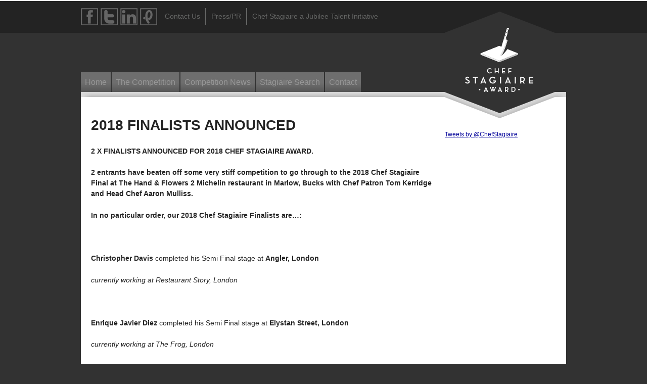

--- FILE ---
content_type: text/html; charset=UTF-8
request_url: https://chefstagiaire.com/tags/simona-macugova/
body_size: 45268
content:
<!DOCTYPE html PUBLIC "-//W3C//DTD XHTML 1.0 Transitional//EN" "http://www.w3.org/TR/xhtml1/DTD/xhtml1-transitional.dtd">
<!--[if IE 7]>
<html class="ie ie7" xml:lang="en" lang="en" xmlns="http://www.w3.org/1999/xhtml" >
<![endif]-->
<!--[if IE 8]>
<html class="ie ie8" xml:lang="en" lang="en" xmlns="http://www.w3.org/1999/xhtml" >
<![endif]-->
<!--[if IE 9]>
<html class="ie ie9" xml:lang="en" lang="en" xmlns="http://www.w3.org/1999/xhtml" >
<![endif]-->
<!--[ if !(IE 7) | !(IE 8) | !(IE 9) ]><!-->
<html xml:lang="en" lang="en" xmlns="http://www.w3.org/1999/xhtml" >
<!--<![endif]-->

<head>

<meta http-equiv="Content-Type" content="text/html; charset=UTF-8" />
<title>simona macugova Archives - Chef Stagiaire Award</title>
<link rel="icon" href="https://chefstagiaire.com/wp-content/themes/wfx-shef/images/favicon.ico" type="image/x-icon" /><link rel="shortcut icon" href="https://chefstagiaire.com/wp-content/themes/wfx-shef/images/favicon.ico" type="image/x-icon" /><meta name='robots' content='index, follow, max-image-preview:large, max-snippet:-1, max-video-preview:-1' />

	<!-- This site is optimized with the Yoast SEO plugin v19.1 - https://yoast.com/wordpress/plugins/seo/ -->
	<link rel="canonical" href="https://chefstagiaire.com/tags/simona-macugova/" />
	<meta property="og:locale" content="en_GB" />
	<meta property="og:type" content="article" />
	<meta property="og:title" content="simona macugova Archives - Chef Stagiaire Award" />
	<meta property="og:url" content="https://chefstagiaire.com/tags/simona-macugova/" />
	<meta property="og:site_name" content="Chef Stagiaire Award" />
	<script type="application/ld+json" class="yoast-schema-graph">{"@context":"https://schema.org","@graph":[{"@type":"WebSite","@id":"https://chefstagiaire.com/#website","url":"https://chefstagiaire.com/","name":"Chef Stagiaire Award","description":"UK chef competition","potentialAction":[{"@type":"SearchAction","target":{"@type":"EntryPoint","urlTemplate":"https://chefstagiaire.com/?s={search_term_string}"},"query-input":"required name=search_term_string"}],"inLanguage":"en-GB"},{"@type":"CollectionPage","@id":"https://chefstagiaire.com/tags/simona-macugova/#webpage","url":"https://chefstagiaire.com/tags/simona-macugova/","name":"simona macugova Archives - Chef Stagiaire Award","isPartOf":{"@id":"https://chefstagiaire.com/#website"},"breadcrumb":{"@id":"https://chefstagiaire.com/tags/simona-macugova/#breadcrumb"},"inLanguage":"en-GB","potentialAction":[{"@type":"ReadAction","target":["https://chefstagiaire.com/tags/simona-macugova/"]}]},{"@type":"BreadcrumbList","@id":"https://chefstagiaire.com/tags/simona-macugova/#breadcrumb","itemListElement":[{"@type":"ListItem","position":1,"name":"simona macugova"}]}]}</script>
	<!-- / Yoast SEO plugin. -->


<link rel='dns-prefetch' href='//fonts.googleapis.com' />
<link rel="alternate" type="application/rss+xml" title="Chef Stagiaire Award &raquo; Feed" href="https://chefstagiaire.com/feed/" />
<link rel="alternate" type="application/rss+xml" title="Chef Stagiaire Award &raquo; Comments Feed" href="https://chefstagiaire.com/comments/feed/" />
<link rel="alternate" type="application/rss+xml" title="Chef Stagiaire Award &raquo; simona macugova Tag Feed" href="https://chefstagiaire.com/tags/simona-macugova/feed/" />
<script type="text/javascript">
window._wpemojiSettings = {"baseUrl":"https:\/\/s.w.org\/images\/core\/emoji\/14.0.0\/72x72\/","ext":".png","svgUrl":"https:\/\/s.w.org\/images\/core\/emoji\/14.0.0\/svg\/","svgExt":".svg","source":{"concatemoji":"https:\/\/chefstagiaire.com\/wp-includes\/js\/wp-emoji-release.min.js?ver=6.1.9"}};
/*! This file is auto-generated */
!function(e,a,t){var n,r,o,i=a.createElement("canvas"),p=i.getContext&&i.getContext("2d");function s(e,t){var a=String.fromCharCode,e=(p.clearRect(0,0,i.width,i.height),p.fillText(a.apply(this,e),0,0),i.toDataURL());return p.clearRect(0,0,i.width,i.height),p.fillText(a.apply(this,t),0,0),e===i.toDataURL()}function c(e){var t=a.createElement("script");t.src=e,t.defer=t.type="text/javascript",a.getElementsByTagName("head")[0].appendChild(t)}for(o=Array("flag","emoji"),t.supports={everything:!0,everythingExceptFlag:!0},r=0;r<o.length;r++)t.supports[o[r]]=function(e){if(p&&p.fillText)switch(p.textBaseline="top",p.font="600 32px Arial",e){case"flag":return s([127987,65039,8205,9895,65039],[127987,65039,8203,9895,65039])?!1:!s([55356,56826,55356,56819],[55356,56826,8203,55356,56819])&&!s([55356,57332,56128,56423,56128,56418,56128,56421,56128,56430,56128,56423,56128,56447],[55356,57332,8203,56128,56423,8203,56128,56418,8203,56128,56421,8203,56128,56430,8203,56128,56423,8203,56128,56447]);case"emoji":return!s([129777,127995,8205,129778,127999],[129777,127995,8203,129778,127999])}return!1}(o[r]),t.supports.everything=t.supports.everything&&t.supports[o[r]],"flag"!==o[r]&&(t.supports.everythingExceptFlag=t.supports.everythingExceptFlag&&t.supports[o[r]]);t.supports.everythingExceptFlag=t.supports.everythingExceptFlag&&!t.supports.flag,t.DOMReady=!1,t.readyCallback=function(){t.DOMReady=!0},t.supports.everything||(n=function(){t.readyCallback()},a.addEventListener?(a.addEventListener("DOMContentLoaded",n,!1),e.addEventListener("load",n,!1)):(e.attachEvent("onload",n),a.attachEvent("onreadystatechange",function(){"complete"===a.readyState&&t.readyCallback()})),(e=t.source||{}).concatemoji?c(e.concatemoji):e.wpemoji&&e.twemoji&&(c(e.twemoji),c(e.wpemoji)))}(window,document,window._wpemojiSettings);
</script>
<style type="text/css">
img.wp-smiley,
img.emoji {
	display: inline !important;
	border: none !important;
	box-shadow: none !important;
	height: 1em !important;
	width: 1em !important;
	margin: 0 0.07em !important;
	vertical-align: -0.1em !important;
	background: none !important;
	padding: 0 !important;
}
</style>
	<link rel='stylesheet' id='framework-css' href='https://chefstagiaire.com/wp-content/themes/wfx-shef/style-framework.css?ver=1.03' type='text/css' media='screen, projection' />
<!--[if lt IE 8]>
<link rel='stylesheet' id='framework-ie-css' href='https://chefstagiaire.com/wp-content/themes/wfx-shef/style-framework-ie.css?ver=1.03' type='text/css' media='screen, projection' />
<![endif]-->
<link rel='stylesheet' id='g-font-1-css' href='http://fonts.googleapis.com/css?family=Raleway%3A500%2C700&#038;ver=1.0' type='text/css' media='screen, projection' />
<link rel='stylesheet' id='main-theme-css' href='https://chefstagiaire.com/wp-content/themes/wfx-shef/style.css?ver=1.03' type='text/css' media='screen, projection' />
<link rel='stylesheet' id='wp-block-library-css' href='https://chefstagiaire.com/wp-includes/css/dist/block-library/style.min.css?ver=6.1.9' type='text/css' media='all' />
<link rel='stylesheet' id='classic-theme-styles-css' href='https://chefstagiaire.com/wp-includes/css/classic-themes.min.css?ver=1' type='text/css' media='all' />
<style id='global-styles-inline-css' type='text/css'>
body{--wp--preset--color--black: #000000;--wp--preset--color--cyan-bluish-gray: #abb8c3;--wp--preset--color--white: #ffffff;--wp--preset--color--pale-pink: #f78da7;--wp--preset--color--vivid-red: #cf2e2e;--wp--preset--color--luminous-vivid-orange: #ff6900;--wp--preset--color--luminous-vivid-amber: #fcb900;--wp--preset--color--light-green-cyan: #7bdcb5;--wp--preset--color--vivid-green-cyan: #00d084;--wp--preset--color--pale-cyan-blue: #8ed1fc;--wp--preset--color--vivid-cyan-blue: #0693e3;--wp--preset--color--vivid-purple: #9b51e0;--wp--preset--gradient--vivid-cyan-blue-to-vivid-purple: linear-gradient(135deg,rgba(6,147,227,1) 0%,rgb(155,81,224) 100%);--wp--preset--gradient--light-green-cyan-to-vivid-green-cyan: linear-gradient(135deg,rgb(122,220,180) 0%,rgb(0,208,130) 100%);--wp--preset--gradient--luminous-vivid-amber-to-luminous-vivid-orange: linear-gradient(135deg,rgba(252,185,0,1) 0%,rgba(255,105,0,1) 100%);--wp--preset--gradient--luminous-vivid-orange-to-vivid-red: linear-gradient(135deg,rgba(255,105,0,1) 0%,rgb(207,46,46) 100%);--wp--preset--gradient--very-light-gray-to-cyan-bluish-gray: linear-gradient(135deg,rgb(238,238,238) 0%,rgb(169,184,195) 100%);--wp--preset--gradient--cool-to-warm-spectrum: linear-gradient(135deg,rgb(74,234,220) 0%,rgb(151,120,209) 20%,rgb(207,42,186) 40%,rgb(238,44,130) 60%,rgb(251,105,98) 80%,rgb(254,248,76) 100%);--wp--preset--gradient--blush-light-purple: linear-gradient(135deg,rgb(255,206,236) 0%,rgb(152,150,240) 100%);--wp--preset--gradient--blush-bordeaux: linear-gradient(135deg,rgb(254,205,165) 0%,rgb(254,45,45) 50%,rgb(107,0,62) 100%);--wp--preset--gradient--luminous-dusk: linear-gradient(135deg,rgb(255,203,112) 0%,rgb(199,81,192) 50%,rgb(65,88,208) 100%);--wp--preset--gradient--pale-ocean: linear-gradient(135deg,rgb(255,245,203) 0%,rgb(182,227,212) 50%,rgb(51,167,181) 100%);--wp--preset--gradient--electric-grass: linear-gradient(135deg,rgb(202,248,128) 0%,rgb(113,206,126) 100%);--wp--preset--gradient--midnight: linear-gradient(135deg,rgb(2,3,129) 0%,rgb(40,116,252) 100%);--wp--preset--duotone--dark-grayscale: url('#wp-duotone-dark-grayscale');--wp--preset--duotone--grayscale: url('#wp-duotone-grayscale');--wp--preset--duotone--purple-yellow: url('#wp-duotone-purple-yellow');--wp--preset--duotone--blue-red: url('#wp-duotone-blue-red');--wp--preset--duotone--midnight: url('#wp-duotone-midnight');--wp--preset--duotone--magenta-yellow: url('#wp-duotone-magenta-yellow');--wp--preset--duotone--purple-green: url('#wp-duotone-purple-green');--wp--preset--duotone--blue-orange: url('#wp-duotone-blue-orange');--wp--preset--font-size--small: 13px;--wp--preset--font-size--medium: 20px;--wp--preset--font-size--large: 36px;--wp--preset--font-size--x-large: 42px;--wp--preset--spacing--20: 0.44rem;--wp--preset--spacing--30: 0.67rem;--wp--preset--spacing--40: 1rem;--wp--preset--spacing--50: 1.5rem;--wp--preset--spacing--60: 2.25rem;--wp--preset--spacing--70: 3.38rem;--wp--preset--spacing--80: 5.06rem;}:where(.is-layout-flex){gap: 0.5em;}body .is-layout-flow > .alignleft{float: left;margin-inline-start: 0;margin-inline-end: 2em;}body .is-layout-flow > .alignright{float: right;margin-inline-start: 2em;margin-inline-end: 0;}body .is-layout-flow > .aligncenter{margin-left: auto !important;margin-right: auto !important;}body .is-layout-constrained > .alignleft{float: left;margin-inline-start: 0;margin-inline-end: 2em;}body .is-layout-constrained > .alignright{float: right;margin-inline-start: 2em;margin-inline-end: 0;}body .is-layout-constrained > .aligncenter{margin-left: auto !important;margin-right: auto !important;}body .is-layout-constrained > :where(:not(.alignleft):not(.alignright):not(.alignfull)){max-width: var(--wp--style--global--content-size);margin-left: auto !important;margin-right: auto !important;}body .is-layout-constrained > .alignwide{max-width: var(--wp--style--global--wide-size);}body .is-layout-flex{display: flex;}body .is-layout-flex{flex-wrap: wrap;align-items: center;}body .is-layout-flex > *{margin: 0;}:where(.wp-block-columns.is-layout-flex){gap: 2em;}.has-black-color{color: var(--wp--preset--color--black) !important;}.has-cyan-bluish-gray-color{color: var(--wp--preset--color--cyan-bluish-gray) !important;}.has-white-color{color: var(--wp--preset--color--white) !important;}.has-pale-pink-color{color: var(--wp--preset--color--pale-pink) !important;}.has-vivid-red-color{color: var(--wp--preset--color--vivid-red) !important;}.has-luminous-vivid-orange-color{color: var(--wp--preset--color--luminous-vivid-orange) !important;}.has-luminous-vivid-amber-color{color: var(--wp--preset--color--luminous-vivid-amber) !important;}.has-light-green-cyan-color{color: var(--wp--preset--color--light-green-cyan) !important;}.has-vivid-green-cyan-color{color: var(--wp--preset--color--vivid-green-cyan) !important;}.has-pale-cyan-blue-color{color: var(--wp--preset--color--pale-cyan-blue) !important;}.has-vivid-cyan-blue-color{color: var(--wp--preset--color--vivid-cyan-blue) !important;}.has-vivid-purple-color{color: var(--wp--preset--color--vivid-purple) !important;}.has-black-background-color{background-color: var(--wp--preset--color--black) !important;}.has-cyan-bluish-gray-background-color{background-color: var(--wp--preset--color--cyan-bluish-gray) !important;}.has-white-background-color{background-color: var(--wp--preset--color--white) !important;}.has-pale-pink-background-color{background-color: var(--wp--preset--color--pale-pink) !important;}.has-vivid-red-background-color{background-color: var(--wp--preset--color--vivid-red) !important;}.has-luminous-vivid-orange-background-color{background-color: var(--wp--preset--color--luminous-vivid-orange) !important;}.has-luminous-vivid-amber-background-color{background-color: var(--wp--preset--color--luminous-vivid-amber) !important;}.has-light-green-cyan-background-color{background-color: var(--wp--preset--color--light-green-cyan) !important;}.has-vivid-green-cyan-background-color{background-color: var(--wp--preset--color--vivid-green-cyan) !important;}.has-pale-cyan-blue-background-color{background-color: var(--wp--preset--color--pale-cyan-blue) !important;}.has-vivid-cyan-blue-background-color{background-color: var(--wp--preset--color--vivid-cyan-blue) !important;}.has-vivid-purple-background-color{background-color: var(--wp--preset--color--vivid-purple) !important;}.has-black-border-color{border-color: var(--wp--preset--color--black) !important;}.has-cyan-bluish-gray-border-color{border-color: var(--wp--preset--color--cyan-bluish-gray) !important;}.has-white-border-color{border-color: var(--wp--preset--color--white) !important;}.has-pale-pink-border-color{border-color: var(--wp--preset--color--pale-pink) !important;}.has-vivid-red-border-color{border-color: var(--wp--preset--color--vivid-red) !important;}.has-luminous-vivid-orange-border-color{border-color: var(--wp--preset--color--luminous-vivid-orange) !important;}.has-luminous-vivid-amber-border-color{border-color: var(--wp--preset--color--luminous-vivid-amber) !important;}.has-light-green-cyan-border-color{border-color: var(--wp--preset--color--light-green-cyan) !important;}.has-vivid-green-cyan-border-color{border-color: var(--wp--preset--color--vivid-green-cyan) !important;}.has-pale-cyan-blue-border-color{border-color: var(--wp--preset--color--pale-cyan-blue) !important;}.has-vivid-cyan-blue-border-color{border-color: var(--wp--preset--color--vivid-cyan-blue) !important;}.has-vivid-purple-border-color{border-color: var(--wp--preset--color--vivid-purple) !important;}.has-vivid-cyan-blue-to-vivid-purple-gradient-background{background: var(--wp--preset--gradient--vivid-cyan-blue-to-vivid-purple) !important;}.has-light-green-cyan-to-vivid-green-cyan-gradient-background{background: var(--wp--preset--gradient--light-green-cyan-to-vivid-green-cyan) !important;}.has-luminous-vivid-amber-to-luminous-vivid-orange-gradient-background{background: var(--wp--preset--gradient--luminous-vivid-amber-to-luminous-vivid-orange) !important;}.has-luminous-vivid-orange-to-vivid-red-gradient-background{background: var(--wp--preset--gradient--luminous-vivid-orange-to-vivid-red) !important;}.has-very-light-gray-to-cyan-bluish-gray-gradient-background{background: var(--wp--preset--gradient--very-light-gray-to-cyan-bluish-gray) !important;}.has-cool-to-warm-spectrum-gradient-background{background: var(--wp--preset--gradient--cool-to-warm-spectrum) !important;}.has-blush-light-purple-gradient-background{background: var(--wp--preset--gradient--blush-light-purple) !important;}.has-blush-bordeaux-gradient-background{background: var(--wp--preset--gradient--blush-bordeaux) !important;}.has-luminous-dusk-gradient-background{background: var(--wp--preset--gradient--luminous-dusk) !important;}.has-pale-ocean-gradient-background{background: var(--wp--preset--gradient--pale-ocean) !important;}.has-electric-grass-gradient-background{background: var(--wp--preset--gradient--electric-grass) !important;}.has-midnight-gradient-background{background: var(--wp--preset--gradient--midnight) !important;}.has-small-font-size{font-size: var(--wp--preset--font-size--small) !important;}.has-medium-font-size{font-size: var(--wp--preset--font-size--medium) !important;}.has-large-font-size{font-size: var(--wp--preset--font-size--large) !important;}.has-x-large-font-size{font-size: var(--wp--preset--font-size--x-large) !important;}
.wp-block-navigation a:where(:not(.wp-element-button)){color: inherit;}
:where(.wp-block-columns.is-layout-flex){gap: 2em;}
.wp-block-pullquote{font-size: 1.5em;line-height: 1.6;}
</style>
<link rel='stylesheet' id='SFSImainCss-css' href='https://chefstagiaire.com/wp-content/plugins/ultimate-social-media-icons/css/sfsi-style.css?ver=6.1.9' type='text/css' media='all' />
<script type='text/javascript' src='https://chefstagiaire.com/wp-includes/js/jquery/jquery.min.js?ver=3.6.1' id='jquery-core-js'></script>
<script type='text/javascript' src='https://chefstagiaire.com/wp-includes/js/jquery/jquery-migrate.min.js?ver=3.3.2' id='jquery-migrate-js'></script>
<link rel="https://api.w.org/" href="https://chefstagiaire.com/wp-json/" /><link rel="alternate" type="application/json" href="https://chefstagiaire.com/wp-json/wp/v2/tags/233" /><link rel="EditURI" type="application/rsd+xml" title="RSD" href="https://chefstagiaire.com/xmlrpc.php?rsd" />
<link rel="wlwmanifest" type="application/wlwmanifest+xml" href="https://chefstagiaire.com/wp-includes/wlwmanifest.xml" />
<meta name="generator" content="WordPress 6.1.9" />
<meta name="[base64]" content="jBTLmt1gzyLPCtFcMBcJ"/>		<style type="text/css" id="wp-custom-css">
			#sidebar .feature-button-1,
.feature-button-1-lead.apply-here,
.feature-button-1-lead {display: none;}		</style>
		
</head>

<body class="browser-chrome archive tag tag-simona-macugova tag-233 content-with-sidebar-1 sidebar-1-right width-80">


		<script>

		  (function(i,s,o,g,r,a,m){i['GoogleAnalyticsObject']=r;i[r]=i[r]||function(){
		  (i[r].q=i[r].q||[]).push(arguments)},i[r].l=1*new Date();a=s.createElement(o),
		  m=s.getElementsByTagName(o)[0];a.async=1;a.src=g;m.parentNode.insertBefore(a,m)
		  })(window,document,'script','//www.google-analytics.com/analytics.js','ga');

		  ga('create', 'UA-33372587-3', 'chefstagiaire.com');
		  ga('send', 'pageview');

		</script>

	
<div class="wrapper" id="header-lead-bg1">
	<div class="container">

		<div class="span-12 last" id="header-lead-container">
			
				<div class="span-9 header-lead-primary">
					<div class="box-gen">
						<ul class="social-links">
														<li><a href="https://www.facebook.com/pages/Chef-Stagiaire-Award/176929932503820" title="Visit us on Facebook" class="social-icons social-facebook"><span>Facebook</span></a></li>
							<li><a href="http://twitter.com/ChefStagiaire" title="Visit us on Twitter" class="social-icons social-twitter" target="_blank"><span>Twitter</span></a></li>
							<li><a href="http://linkedin.com/groups/Chef-Stagiaire-Award-7403341" title="Visit our group on LinkedIn" class="social-icons social-linkedin" target="_blank"><span>LinkedIn</span></a></li>
							<li><a href="https://www.pinterest.com/chefstagiaire/" title="Visit our Pinterest boards" class="social-icons social-pinterest" target="_blank"><span>Pinterest</span></a></li>
							<li><a href="https://chefstagiaire.com/contact" title="Contact us" class="social-secondary"><span>Contact Us</span></a></li>
							<li><a href="https://chefstagiaire.com/press-and-pr" title="Our press and PR resources" class="social-secondary"><span>Press/PR</span></a></li>
							<li><a href="https://jubileetalent.com/" title="Chef Stagiaire a Jubilee Talent Initiative" class="social-secondary social-last" target="_blank"><span>Chef Stagiaire a Jubilee Talent Initiative</span></a></li>
						</ul>
					</div>
				</div>
			
				<div class="span-3 last header-lead-secondary">
	
				</div>
		
		</div>
	
	</div>
</div><div class="container" id="header">

<div class="span-12 last" id="header-content">

	<div class="span-12 last header-secondary">
		<div class="box-header-secondary">
			<h2 class="logo"><a href="https://chefstagiaire.com/" title="Chef Stagiaire Award - UK chef competition" rel="home"><span>Chef Stagiaire Award</span></a></h2>		</div>
	</div>
	
</div></div><div class="wrapper" id="header-navigation-container"><div class="container"><div class="header-navigation clearfix"><ul id="menu-main-navigation" class="menu"><li id="menu-item-226" class="menu-item menu-item-type-post_type menu-item-object-page menu-item-home menu-item-226"><a href="https://chefstagiaire.com/">Home</a></li>
<li id="menu-item-156" class="menu-item menu-item-type-post_type menu-item-object-page menu-item-156 "><a href="https://chefstagiaire.com/competition-format/">The Competition</a></li>
<li id="menu-item-1045" class="menu-item menu-item-type-taxonomy menu-item-object-category menu-item-1045"><a href="https://chefstagiaire.com/topics/the-latest-from-our-competition/">Competition News</a></li>
<li id="menu-item-998" class="stage-search menu-item menu-item-type-custom menu-item-object-custom menu-item-998"><a href="http://chefstagiaire.com/restaurants/">Stagiaire Search</a></li>
<li id="menu-item-601" class="menu-item menu-item-type-post_type menu-item-object-page menu-item-601"><a href="https://chefstagiaire.com/contact/">Contact</a></li>
</ul></div></div></div><div class="container" id="main-content"><div class="container" id="container-content-bg-1">
<div class="container" id="container-content-bg-2">
<div class="span-9 last content-1-with-sidebar-1" id="content">
<div id="post-1681" class="post-1681 post type-post status-publish format-standard hentry category-the-latest-from-our-competition tag-2-michelin tag-adams-restaurant tag-adare-manor tag-alyn-williams tag-alyn-williams-at-the-westbury tag-angler-restaurant tag-ballathie-house tag-baxter-storey tag-benu tag-benu-restaurant tag-birmingham tag-bristol tag-casamia tag-chef tag-chef-de-partie tag-chef-stagiaire tag-clove-club tag-corey-lee tag-daniel-delaney tag-elystan-street tag-emily-orton tag-hampton-manor tag-hand-and-flowers tag-head-chef tag-ireland tag-jamacia-ellaway tag-ladislav-florean tag-leon-carter tag-lexington-food tag-michelin-star tag-oscar-dimaline tag-park-regis tag-powys tag-purnells tag-restaurant-story tag-san-francisco tag-scotland tag-seychelles tag-simona-macugova tag-six-senses tag-sous-chef tag-steven-stewart tag-the-clove-club tag-the-frog-london tag-the-frog-restaurant tag-the-muddy-duck tag-the-westbury tag-tom-kerridge tag-wales tag-ynyshir tag-ynyshir-restaurant tag-zil-pasyon multiple-posts paged-return-0 first-in-loop last-in-loop">

	<h2 class="entry-title">2018 Finalists ANNOUNCED</h2>

	<div class="entry-content">

		<p><strong>2 X FINALISTS ANNOUNCED FOR 2018 CHEF STAGIAIRE AWARD.</strong></p>
<p><strong>2 entrants have beaten off some very stiff competition to go through to the 2018 Chef Stagiaire Final at The Hand &amp; Flowers 2 Michelin restaurant in Marlow, Bucks with Chef Patron Tom Kerridge and Head Chef Aaron Mulliss.</strong></p>
<p><strong>In no particular order, our 2018 Chef Stagiaire Finalists are&#8230;:</strong></p>
<p><strong> </strong></p>
<p><strong>Christopher Davis</strong> completed his Semi Final stage at <strong>Angler, London</strong></p>
<p><em>currently working at Restaurant Story, London</em></p>
<p><strong> </strong></p>
<p><strong>Enrique Javier Diez </strong>completed his Semi Final stage at <strong>Elystan Street, London </strong></p>
<p><em>currently working at The Frog, London</em></p>
<p>&nbsp;</p>
<p><strong>Congratulations to both of them, fantastic work. We wish them all the best for the Final!</strong></p>
<p>&nbsp;</p>
<p><strong>The Final will be held between 27<sup>th</sup> September and 1<sup>st</sup> October 2018, after which Tom Kerridge, Aaron Mulliss, as well as our team of Judges, will score and mark the final results and we will announce the overall Winner!</strong></p>
<p>&nbsp;</p>
<p>The Winner of Chef Stagiaire Award 2018 will win an all expenses paid international working holiday which includes 4 weeks at renowned 3 Michelin star restaurant Benu in San Francisco, under the guidance of pioneering Chef Patron, Corey Lee, then onto a further 2 incredible weeks at the opulent 6 star Six Senses Zil Pasyon resort in the Seychelles, for a period of cooking and relaxation in one of their breath-taking luxury Villas.</p>
<p>Catch up with all the latest here <a href="http://www.chefstagiaire.com">www.chefstagiaire.com</a></p>
<p>&nbsp;</p>
<p>A massive thank you to everyone below, everyone who entered the competition, every Head Chef who mentored an entrant through the application process, every kitchen, all of the Judges, every Head Chef, Sous Chef, Chef de Partie, Commis Chef and team member front and back of house, that supported Chef Stagiaire 2018. Its been an absolute pleasure so far…</p>
<p><strong> </strong></p>
<p><strong>Completed Semi Finals:</strong></p>
<p><strong> </strong></p>
<p><strong>Jamacia Ellaway </strong>completed her stage at<strong> Adam’s Restaurant, Birmingham </strong></p>
<p><em>currently working at Park Regis, Birmingham</em></p>
<p><strong> </strong></p>
<p><strong>Simona Macugova </strong>completed her stage at<strong> Alyn Williams at The Westbury, London </strong></p>
<p><em>currently working at Baxter Storey, London</em></p>
<p><strong> </strong></p>
<p><strong>Oscar Dimaline </strong>completed his stage at <strong>Casamia, Bristol </strong></p>
<p><em>currently at The Muddy Duck</em></p>
<p><strong> </strong></p>
<p><strong>Leon Carter </strong>completed his stage at <strong>Purnell’s, Birmingham </strong></p>
<p><em>currently working at Adare Manor, Ireland</em></p>
<p>&nbsp;</p>
<p><strong>Steven Stewart</strong> completed his stage at <strong>Hampton Manor, Hampton in Arden</strong></p>
<p><em>currently working at Ballathie House Hotel, Scotland</em></p>
<p>&nbsp;</p>
<p><strong>Emily Orton </strong>completed her stage at <strong>Restaurant Story, London </strong></p>
<p><em>currently working at Lexington Food, London</em></p>
<p><strong> </strong></p>
<p><strong>Ladislav Florean </strong>completed his stage at <strong>The Clove Club, London </strong></p>
<p><em>currently working as a Freelance Chef</em></p>
<p><strong> </strong></p>
<p><strong>Daniel Delaney </strong>completed his stage at <strong>Ynyshir Restaurant with Rooms, Powys, Wales</strong></p>
<p><em>currently working at Adare Manor, Ireland</em></p>
<p><em> </em></p>
<p>The <strong>Chef Stagiaire</strong> 2018 team of <strong>Judges</strong>:</p>
<p><strong>James Mackenzie, Head Chef and Proprietor of The Pipe &amp; Glass [1 Michelin Star]</strong></p>
<p><strong>Luke Tipping, Chef Director at Simpsons, Birmingham (1 Michelin Star)</strong></p>
<p><strong>Tim Blake, Regional Executive Chef working for Restaurant Associates at Google, London</strong></p>
<p>&nbsp;</p>
<p>#talent</p>
<p>#stagiaire2018</p>
<p>&nbsp;</p>
<p>0800 012 6949</p>
<p><a href="mailto:AWARDS@CHEFSTAGIAIRE.COM">awards@chefstagiaire.com</a></p>
<div class='sfsi_Sicons' style='width: 100%; display: inline-block; vertical-align: middle; text-align:left'><div style='margin:0px 8px 0px 0px; line-height: 24px'><span>Please FOLLOW and LIKE Chef Stagiaire:</span></div><div class='sfsi_socialwpr'><div class='sf_subscrbe' style='text-align:left;vertical-align: middle;float:left;width:64px'><a href="http://www.specificfeeds.com/widgets/emailSubscribeEncFeed/[base64]/OA==/" target="_blank"><img src="https://chefstagiaire.com/wp-content/plugins/ultimate-social-media-icons/images/follow_subscribe.png" /></a></div><div class='sf_fb' style='text-align:left;vertical-align: middle;width:98px'><div class="fb-like" href="https://chefstagiaire.com/the-latest-from-our-competition/2018/08/2018-finalists-announced/" width="180" send="false" showfaces="false"  action="like" data-share="true"data-layout="button" ></div></div><div class='sf_twiter' style='text-align:left;float:left;vertical-align: middle;width:auto'><a href="http://twitter.com/share" data-count="none" class="sr-twitter-button twitter-share-button" lang="en" data-url="https://chefstagiaire.com/the-latest-from-our-competition/2018/08/2018-finalists-announced/" data-text="2018 Finalists ANNOUNCED" ></a></div><div class='sf_pinit' style='text-align:left;vertical-align: middle;float:left;line-height: 20px;width:47px'><a href="https://www.pinterest.com/pin/create/button/?url=&media=&description=" data-pin-do="buttonPin" data-pin-save="true"data-pin-count="none"></a></div><div class='sf_google' style='text-align:left;vertical-align: middle;float:left;max-width:62px;min-width:35px;'><div class="g-plusone" data-href="https://chefstagiaire.com/the-latest-from-our-competition/2018/08/2018-finalists-announced/" data-size="large" data-annotation="none" ></div></div></div></div>
	</div>

	
</div>


</div><div class="span-3 last sidebar-1-with-content-1" id="sidebar">
<div class="sidebar-box">
	

		<div class="feature-button-1 clearfix">
		</div>
		<div class="feature-button-1-lead apply-here">
			<h3>2018 Entries Are </br>Now Open</h3>
			<p class="flush-bottom"><a class="button cta" href="http://chefstagiaire.com/wp-content/uploads/2018/05/CHEF-STAGIAIRE-2018.doc" title="Enter the Chef Stagiaire Award competition"><span>Click here</span><br/>to download the entry form</a></p>
		</div>
		<div class="feature-button-1-lead">
			<p class="flush-bottom"><a href="https://chefstagiaire.com/restaurants" title="Stage search"><span>Search for stages</span><br/>Apply for stages around the world</a></p>
		</div>




<!-- 	comming soon

<div class="feature-button-1 clearfix">
	</div>
	<div class="feature-button-1-lead apply-here">
		<h3>2018 Entries Are </br>Coming Soon</h3>
	
	</div> -->
	

</div>

<div class="sidebar-box">
<a class="twitter-timeline" data-dnt="true" href="https://twitter.com/ChefStagiaire" data-widget-id="402741759488180224">Tweets by @ChefStagiaire</a>
<script>!function(d,s,id){var js,fjs=d.getElementsByTagName(s)[0],p=/^http:/.test(d.location)?'http':'https';if(!d.getElementById(id)){js=d.createElement(s);js.id=id;js.src=p+"://platform.twitter.com/widgets.js";fjs.parentNode.insertBefore(js,fjs);}}(document,"script","twitter-wjs");</script>
</div></div></div></div></div><div class="container" id="footer">
<div class="span-12 last" id="footer-content">

	<div class="span-6 footer-focus">

		<div class="box-footer">

			<img src="https://chefstagiaire.com/wp-content/themes/wfx-shef/images/header-stagiaire-def.png" class="stagiaire-definition flush-bottom" alt="Stagiaire definition" width="290" height="38" />
			<p class="flush-bottom">Staging is an unpaid internship when a cook or chef works briefly, for free, in another chef’s kitchen to learn and be exposed to new techniques and cuisines. The term originates from the French word <b>stagiaire</b> meaning trainee, apprentice or intern.</p>

			<div class="sharing-small-box clearfix">
				
				<div class="share-button-tall share-twitter">
					<a href="http://twitter.com/share?url=http%3A%2F%2Fchefstagiaire.com&amp;text=Just%20checking%20out%20the%20Chef%20Stagiaire%20Award&amp;count=vertical&amp;via=ChefStagiaire&amp;related=ChefStagiaire:&amp;" class="twitter-share-button" rel="nofollow">Tweet</a>				</div>
				
				<div class="share-button-tall share-facebook">
					<fb:like href="http://chefstagiaire.com/" send="false" layout="box_count" width="50" show_faces="false" action="like"></fb:like>				</div>

				<div class="share-button-tall share-linkedin">
					<script src="http://platform.linkedin.com/in.js" type="text/javascript"></script><script type="IN/Share" data-counter="top" data-url="http://chefstagiaire.com/" ></script>				</div> 
			
			</div>

		</div>

	</div>

	<div class="span-3 footer-primary">

		<div class="box-footer">
			<h3>Main areas</h3>
			<div class="footer-navigation"><ul id="menu-footer-primary" class="menu"><li id="menu-item-241" class="menu-item menu-item-type-post_type menu-item-object-page menu-item-241 "><a href="https://chefstagiaire.com/competition-format/">The Competition</a></li>
<li id="menu-item-237" class="menu-item menu-item-type-post_type menu-item-object-page menu-item-237"><a href="https://chefstagiaire.com/competition-format/judges/">The Judges</a></li>
<li id="menu-item-238" class="menu-item menu-item-type-post_type menu-item-object-page menu-item-238"><a href="https://chefstagiaire.com/?page_id=118">Stages</a></li>
<li id="menu-item-239" class="menu-item menu-item-type-post_type menu-item-object-page menu-item-239"><a href="https://chefstagiaire.com/competition-format/the-prize/">The Prize</a></li>
<li id="menu-item-240" class="last-nav-link menu-item menu-item-type-post_type menu-item-object-page menu-item-240"><a href="https://chefstagiaire.com/competition-format/the-final/">The Final 2018</a></li>
</ul></div>		</div>

	</div>
	
	<div class="span-3 footer-secondary">

		<div class="box-footer">
			<h3>Keep in-touch</h3>
			<div class="footer-navigation"><ul id="menu-footer-secondary" class="menu"><li id="menu-item-242" class="menu-item menu-item-type-post_type menu-item-object-page menu-item-242"><a href="https://chefstagiaire.com/contact/">Contact Us</a></li>
<li id="menu-item-245" class="menu-item menu-item-type-post_type menu-item-object-page menu-item-245"><a href="https://chefstagiaire.com/press-and-pr/">Press and PR</a></li>
<li id="menu-item-246" class="menu-item menu-item-type-custom menu-item-object-custom menu-item-246"><a href="https://www.facebook.com/pages/Chef-Stagiaire-Award/176929932503820">Facebook</a></li>
<li id="menu-item-247" class="menu-item menu-item-type-custom menu-item-object-custom menu-item-247"><a href="https://twitter.com/ChefStagiaire">Twitter</a></li>
<li id="menu-item-248" class="last-nav-link menu-item menu-item-type-custom menu-item-object-custom menu-item-248"><a href="http://www.linkedin.com/groups/Chef-Stagiaire-Award-7403341">LinkedIn</a></li>
</ul></div>		</div>

	</div>

</div><div class="span-12 last" id="footer-wfx-credit"><p class="meta">All content &copy;2026 Chef Stagiaire Award | Website design &amp; coding by <a href="http://www.tancdesign.com" id="tanc-sml" title="Website design and coding by Tanc Design, Birmingham">Tanc Design</a> </p>
</div></div><!-- 

              .IIIIIIIIIIIIIIIIIIIIIIII.
              IIIIIIIIIIIIIIIIIIIIIIIIII
              7777     ___  ___    +7777
              7??7.   / __||_  \   +7$$$
              Z$ZZ.  | (__  __) |  +ZZZZ
              ZZZZ.   \___||___/   +ZZZO
              $OOO.   TANCDESIGN   +OOOO
              Z888.                +8888
              DDDDDDDDDDDDDDDDDDDDDDDDDD
               NNNNNNNNNNNNNNNNNNNNNNNN.
               .TTTTTTTTTTTTTTTTTTTTTT.
             .NNNMMNMMMNNMMMMNNMMNMMMNMN.
            NMMMMMMMMMMMMMMMMMMMMMMMMMMMMM
            MM Apple MMMMMMMMMMMMMMMMMMMMM
            .MMMMMMMMMMMMMMMMMMMMMMNMMMMM.    .MMM.
             .MMMMMMMMMMMMMMMMMMMMMMMMMM.    .MMMMM.
 _____  _    _  _   ___  ___   ___  ___  ___  ___  _  _
|_   _|/_\  | \| | / __||_  \ | __|/ __||_ _|/ __|| \| |
  | | /|_|\ | .` || (__  __) || _| \__ \ | || (_-.| .` |
  |_|/_/ \_\|_|\_| \___||___/ |___||___/|___|\___||_|\_|

   Designed and coded by Tanc Design - Birmingham, UK
         Find out more at http://tancdesign.com
                  Powered by WordPress
      and our very own Wonderflux theme framework

 -->
<script src="http://platform.twitter.com/widgets.js" type="text/javascript"></script>
		<!-- Facebook Connect -->
		<div id="fb-root"></div>
		<script type='text/javascript'>
		  window.fbAsyncInit = function() {
		    FB.init({
		      appId  : '',
		      status : true,
		      cookie : true,
		      xfbml  : true
		    });
		  };

		  (function() {
		    var e = document.createElement('script');
		    e.src = document.location.protocol + '//connect.facebook.net/en_US/all.js';
		    e.async = true;
		    document.getElementById('fb-root').appendChild(e);
		  }());
		</script>
		        <!--facebook like and share js -->
        <div id="fb-root"></div>
		<script>(function(d, s, id) {
			var js, fjs = d.getElementsByTagName(s)[0];
		  	if (d.getElementById(id)) return;
		  	js = d.createElement(s); js.id = id;
		  	js.src = "//connect.facebook.net/en_US/sdk.js#xfbml=1&version=v2.5";
		  	fjs.parentNode.insertBefore(js, fjs);
		}(document, 'script', 'facebook-jssdk'));</script>
		<!--<div id="fb-root"></div>
        <script>
        (function(d, s, id) {
          var js, fjs = d.getElementsByTagName(s)[0];
          if (d.getElementById(id)) return;
          js = d.createElement(s); js.id = id;
          js.src = "//connect.facebook.net/en_US/sdk.js#xfbml=1&appId=1425108201100352&version=v2.0";
          fjs.parentNode.insertBefore(js, fjs);
        }(document, 'script', 'facebook-jssdk'));</script>-->
 	         <!--google share and  like and e js -->
        <script type="text/javascript">
            window.___gcfg = {
              lang: 'en-US'
            };
            (function() {
                var po = document.createElement('script'); po.type = 'text/javascript'; po.async = true;
                po.src = 'https://apis.google.com/js/plusone.js';
                var s = document.getElementsByTagName('script')[0]; s.parentNode.insertBefore(po, s);
            })();
        </script>
		
		<!-- google share -->
        <script type="text/javascript">
          (function() {
            var po = document.createElement('script'); po.type = 'text/javascript'; po.async = true;
            po.src = 'https://apis.google.com/js/platform.js';
            var s = document.getElementsByTagName('script')[0]; s.parentNode.insertBefore(po, s);
          })();
        </script>
			<!--pinit js -->
		<script type="text/javascript" src="//assets.pinterest.com/js/pinit.js"></script>
			<!-- twitter JS End -->
		<script>!function(d,s,id){var js,fjs=d.getElementsByTagName(s)[0];if(!d.getElementById(id)){js=d.createElement(s);js.id=id;js.src="https://platform.twitter.com/widgets.js";fjs.parentNode.insertBefore(js,fjs);}}(document,"script","twitter-wjs");</script>	
	             <script>
                jQuery( document ).scroll(function( $ )
                {
                    var y = jQuery(this).scrollTop();
            
                    if (/Android|webOS|iPhone|iPad|iPod|BlackBerry|IEMobile|Opera Mini/i.test(navigator.userAgent))
                    {    
                       if(jQuery(window).scrollTop() + jQuery(window).height() >= jQuery(document).height()-100)
                       {
                          jQuery('.sfsi_outr_div').css({'z-index':'9996',opacity:1,top:jQuery(window).scrollTop()+"px",position:"absolute"});
                          jQuery('.sfsi_outr_div').fadeIn(200);
                          jQuery('.sfsi_FrntInner_chg').fadeIn(200);
                       }
                       else{
                           jQuery('.sfsi_outr_div').fadeOut();
                           jQuery('.sfsi_FrntInner_chg').fadeOut();
                       }
                  }
                  else
                  {
                       if(jQuery(window).scrollTop() + jQuery(window).height() >= jQuery(document).height()-3)
                       {
                            jQuery('.sfsi_outr_div').css({'z-index':'9996',opacity:1,top:jQuery(window).scrollTop()+200+"px",position:"absolute"});
                            jQuery('.sfsi_outr_div').fadeIn(200);
                            jQuery('.sfsi_FrntInner_chg').fadeIn(200);
                       }
                       else
                       {
                         jQuery('.sfsi_outr_div').fadeOut();
                         jQuery('.sfsi_FrntInner_chg').fadeOut();
                       }
                  } 
                });
             </script>
                	<script>
			jQuery(document).ready(function(e) {
                jQuery("body").addClass("sfsi_2.75")
            });
			function sfsi_processfurther(ref) {
				var feed_id = '[base64]';
				var feedtype = 8;
				var email = jQuery(ref).find('input[name="data[Widget][email]"]').val();
				var filter = /^([a-zA-Z0-9_\.\-])+\@(([a-zA-Z0-9\-])+\.)+([a-zA-Z0-9]{2,4})+$/;
				if ((email != "Enter your email") && (filter.test(email))) {
					if (feedtype == "8") {
						var url ="https://www.specificfeeds.com/widgets/subscribeWidget/"+feed_id+"/"+feedtype;
						window.open(url, "popupwindow", "scrollbars=yes,width=1080,height=760");
						return true;
					}
				} else {
					alert("Please enter email address");
					jQuery(ref).find('input[name="data[Widget][email]"]').focus();
					return false;
				}
			}
		</script>
        <style type="text/css" aria-selected="true">
			.sfsi_subscribe_Popinner
			{
								width: 100% !important;
				height: auto !important;
												padding: 18px 0px !important;
				background-color: #ffffff !important;
			}
			.sfsi_subscribe_Popinner form
			{
				margin: 0 20px !important;
			}
			.sfsi_subscribe_Popinner h5
			{
				font-family: Helvetica,Arial,sans-serif !important;
								font-weight: bold !important;
								color: #000000 !important;
				font-size: 16px !important;
				text-align: center !important;
				margin: 0 0 10px !important;
    			padding: 0 !important;
			}
			.sfsi_subscription_form_field {
				margin: 5px 0 !important;
				width: 100% !important;
				display: inline-flex;
				display: -webkit-inline-flex;
			}
			.sfsi_subscription_form_field input {
				width: 100% !important;
				padding: 10px 0px !important;
			}
			.sfsi_subscribe_Popinner input[type=email]
			{
				font-family: Helvetica,Arial,sans-serif !important;
								font-style: normal !important;
								color:  !important;
				font-size: 14px !important;
				text-align: center !important;
			}
			.sfsi_subscribe_Popinner input[type=email]::-webkit-input-placeholder {
			   	font-family: Helvetica,Arial,sans-serif !important;
								font-style: normal !important;
								color:  !important;
				font-size: 14px !important;
				text-align: center !important;
			}
			.sfsi_subscribe_Popinner input[type=email]:-moz-placeholder { /* Firefox 18- */
			    font-family: Helvetica,Arial,sans-serif !important;
								font-style: normal !important;
								color:  !important;
				font-size: 14px !important;
				text-align: center !important;
			}
			.sfsi_subscribe_Popinner input[type=email]::-moz-placeholder {  /* Firefox 19+ */
			    font-family: Helvetica,Arial,sans-serif !important;
								font-style: normal !important;
								color:  !important;
				font-size: 14px !important;
				text-align: center !important;
			}
			.sfsi_subscribe_Popinner input[type=email]:-ms-input-placeholder {  
			  	font-family: Helvetica,Arial,sans-serif !important;
								font-style: normal !important;
								color:  !important;
				font-size: 14px !important;
				text-align: center !important;
			}
			.sfsi_subscribe_Popinner input[type=submit]
			{
				font-family: Helvetica,Arial,sans-serif !important;
								font-weight: bold !important;
								color: #000000 !important;
				font-size: 16px !important;
				text-align: center !important;
				background-color: #dedede !important;
			}
		</style>
	<script type='text/javascript' src='https://chefstagiaire.com/wp-includes/js/jquery/ui/core.min.js?ver=1.13.2' id='jquery-ui-core-js'></script>
<script type='text/javascript' src='https://chefstagiaire.com/wp-content/plugins/ultimate-social-media-icons/js/shuffle/modernizr.custom.min.js?ver=6.1.9' id='SFSIjqueryModernizr-js'></script>
<script type='text/javascript' src='https://chefstagiaire.com/wp-content/plugins/ultimate-social-media-icons/js/shuffle/jquery.shuffle.min.js?ver=6.1.9' id='SFSIjqueryShuffle-js'></script>
<script type='text/javascript' src='https://chefstagiaire.com/wp-content/plugins/ultimate-social-media-icons/js/shuffle/random-shuffle-min.js?ver=6.1.9' id='SFSIjqueryrandom-shuffle-js'></script>
<script type='text/javascript' id='SFSICustomJs-js-extra'>
/* <![CDATA[ */
var ajax_object = {"ajax_url":"https:\/\/chefstagiaire.com\/wp-admin\/admin-ajax.php"};
var ajax_object = {"ajax_url":"https:\/\/chefstagiaire.com\/wp-admin\/admin-ajax.php","plugin_url":"https:\/\/chefstagiaire.com\/wp-content\/plugins\/ultimate-social-media-icons\/"};
/* ]]> */
</script>
<script type='text/javascript' src='https://chefstagiaire.com/wp-content/plugins/ultimate-social-media-icons/js/custom.js?ver=6.1.9' id='SFSICustomJs-js'></script>
</body>
</html>

--- FILE ---
content_type: text/html; charset=utf-8
request_url: https://accounts.google.com/o/oauth2/postmessageRelay?parent=https%3A%2F%2Fchefstagiaire.com&jsh=m%3B%2F_%2Fscs%2Fabc-static%2F_%2Fjs%2Fk%3Dgapi.lb.en.2kN9-TZiXrM.O%2Fd%3D1%2Frs%3DAHpOoo_B4hu0FeWRuWHfxnZ3V0WubwN7Qw%2Fm%3D__features__
body_size: 162
content:
<!DOCTYPE html><html><head><title></title><meta http-equiv="content-type" content="text/html; charset=utf-8"><meta http-equiv="X-UA-Compatible" content="IE=edge"><meta name="viewport" content="width=device-width, initial-scale=1, minimum-scale=1, maximum-scale=1, user-scalable=0"><script src='https://ssl.gstatic.com/accounts/o/2580342461-postmessagerelay.js' nonce="_DxeLCGMzcH9iZfofO_2Pg"></script></head><body><script type="text/javascript" src="https://apis.google.com/js/rpc:shindig_random.js?onload=init" nonce="_DxeLCGMzcH9iZfofO_2Pg"></script></body></html>

--- FILE ---
content_type: text/css
request_url: https://chefstagiaire.com/wp-content/themes/wfx-shef/style-framework.css?ver=1.03
body_size: 7373
content:
/** * Wonderflux theme framework structure CSS * http://wonderflux.com * * @package Wonderflux * @since 0.1 * @updated 2.0 */ /** Positioning and styling **/ html, body, div, span, object, iframe, h1, h2, h3, h4, h5, h6, p, blockquote, pre, a, abbr, acronym, address, code, del, dfn, em, img, q, dl, dt, dd, ol, ul, li, fieldset, form, label, legend, table, caption, tbody, tfoot, thead, tr, th, td { margin: 0; padding: 0; border: 0; font-weight: inherit; font-style: inherit; font-size: 100%; font-family: inherit; vertical-align: baseline; } body { line-height: 1.5; } html { font-size: 100.01%; } body { font-size: 75%; color: #222; background: #fff; font-family: "Helvetica Neue", Arial, Helvetica, sans-serif; } .alignright, .align-right { float: right; margin: 0px 0 5px 20px; } .alignleft, .align-left { float: left; margin: 0px 20px 5px 0; } .aligncenter, .align-center { text-align: center; margin: 5px auto; } .first, .flush-left { margin-left: 0; padding-left: 0; } .last, .flush-right { margin-right: 0; padding-right: 0; } .top, .flush-top { margin-top: 0; padding-top: 0; } .bottom, .flush-bottom { margin-bottom: 0; padding-bottom: 0; } .content-left { text-align: left; } .content-right { text-align: right; } /** Clearing floats without extra markup Based on How To Clear Floats Without Structural Markup by PiE [http://www.positioniseverything.net/easyclearing.html] **/ .clearfix:after, .container:after { content: "\0020"; display: block; height: 0; clear: both; visibility: hidden; overflow: hidden; } .clearfix, .container { display: block; } .clear { clear: both; } /** Headings **/ h1,h2,h3,h4,h5,h6 { font-weight: normal; color: #111; } h1 { font-size: 3em; line-height: 1; margin-bottom: 0.5em; } h2 { font-size: 2em; margin-bottom: 0.75em; } h3 { font-size: 1.5em; line-height: 1; margin-bottom: 1em; } h4 { font-size: 1.2em; line-height: 1.25; margin-bottom: 1.25em; } h5 { font-size: 1em; font-weight: bold; margin-bottom: 1.5em; } h6 { font-size: 1em; font-weight: bold; } h1 img, h2 img, h3 img, h4 img, h5 img, h6 img { margin: 0; } /** Text elements **/ p { margin: 0 0 1.5em; } p img.left { float: left; margin: 1.5em 1.5em 1.5em 0; padding: 0; } p img.right { float: right; margin: 1.5em 0 1.5em 1.5em; } a:focus, a:hover { color: #000; } a { color: #009; text-decoration: underline; } blockquote { margin: 1.5em; color: #666; font-style: italic; } strong { font-weight: bold; } em,dfn { font-style: italic; } dfn { font-weight: bold; } sup, sub { line-height: 0; } abbr, acronym { border-bottom: 1px dotted #666; } address { margin: 0 0 1.5em; font-style: italic; } del { color: #666; } pre { margin: 1.5em 0; white-space: pre; } pre,code,tt { font: 1em 'andale mono', 'lucida console', monospace; line-height: 1.5; word-wrap: break-word; } /** Links **/ a, a:active { outline: none; } a, a:focus { -moz-outline-style: none; } a img { border: none; } /** Forms **/ label { font-weight: bold; } fieldset { padding: 1.4em; margin: 0 0 1.5em 0; border: 1px solid #ccc; } legend { font-weight: bold; font-size: 1.2em; } input[type=text], input[type=password], input.text, input.title, textarea, select { background-color: #fff; border: 1px solid #bbb; } input[type=text]:focus, input[type=password]:focus, input.text:focus, input.title:focus, textarea:focus, select:focus { border-color: #666; } input[type=text], input[type=password], input.text, input.title, textarea, select { margin: 0.5em 0; } input.text, input.title { width: 300px; padding: 5px; } input.title { font-size: 1.5em; } textarea { width: 390px; height: 250px; padding: 5px; } input[type=checkbox], input[type=radio], input.checkbox, input.radio { position: relative; top: .25em; } form.inline { line-height: 3; } form.inline p { margin-bottom: 0; } /** Lists **/ li ul, li ol { margin: 0 1.5em 1em; } ul, ol { margin: 0 1.5em 1.5em 1.5em; } ul { list-style-type: disc; } ol { list-style-type: decimal; } dl { margin: 0 0 1.5em 0; } dl dt { font-weight: bold; } dd { margin-left: 1.5em; } /** Tables **/ table { border-collapse: separate; border-spacing: 0; } caption, th, td { text-align: left; font-weight: normal; } table, td, th { vertical-align: middle; } table { margin-bottom: 1.5em; width: 100%; } th { font-weight: bold; } thead th { background: #c3d9ff; } th,td,caption { padding: 5px; } tr.even td { background: #e5ecf9; } caption { background: #eee; } /**** WordPress Specific ****/ /** Media **/ .wp-caption { font-size: 0.9em; } .gallery-caption { font-size: 0.9em; } .wp-caption-text { font-weight: bold; } /** Comments **/ .bypostauthor { font-weight: bold; } ol.commentlist ul { list-style: none; } ol.commentlist p { margin-bottom: 0; } .comment-body { margin-bottom: 15px; } /** Posts **/ .sticky { font-weight: bold; } /** Responsive **/ .responsive-full-width { width: auto !important; width: 100%; max-width: 100%; height: auto; } /* Use this to size elements to full width of container */ /*GRID CONFIGURATION*/ .container { width: 960px; margin: 0 auto; } div.span-1, div.span-2, div.span-3, div.span-4, div.span-5, div.span-6, div.span-7, div.span-8, div.span-9, div.span-10, div.span-11, div.span-12 { float: left; margin-right: 0px; } .last, div.last { margin-right: 0; } .span-1 { width: 80px; } .span-2 { width: 160px; } .span-3 { width: 240px; } .span-4 { width: 320px; } .span-5 { width: 400px; } .span-6 { width: 480px; } .span-7 { width: 560px; } .span-8 { width: 640px; } .span-9 { width: 720px; } .span-10 { width: 800px; } .span-11 { width: 880px; } .span-12 { width: 960px; margin-right: 0; } .append-1 { padding-right: 80px; } .append-2 { padding-right: 160px; } .append-3 { padding-right: 240px; } .append-4 { padding-right: 320px; } .append-5 { padding-right: 400px; } .append-6 { padding-right: 480px; } .append-7 { padding-right: 560px; } .append-8 { padding-right: 640px; } .append-9 { padding-right: 720px; } .append-10 { padding-right: 800px; } .append-11 { padding-right: 880px; } .prepend-1 { padding-right: 80px; } .prepend-2 { padding-right: 160px; } .prepend-3 { padding-right: 240px; } .prepend-4 { padding-right: 320px; } .prepend-5 { padding-right: 400px; } .prepend-6 { padding-right: 480px; } .prepend-7 { padding-right: 560px; } .prepend-8 { padding-right: 640px; } .prepend-9 { padding-right: 720px; } .prepend-10 { padding-right: 800px; } .prepend-11 { padding-right: 880px; } .pull-1 { margin-left: -80px; } .pull-2 { margin-left: -160px; } .pull-3 { margin-left: -240px; } .pull-4 { margin-left: -320px; } .pull-5 { margin-left: -400px; } .pull-6 { margin-left: -480px; } .pull-7 { margin-left: -560px; } .pull-8 { margin-left: -640px; } .pull-9 { margin-left: -720px; } .pull-10 { margin-left: -800px; } .pull-11 { margin-left: -880px; } .pull-12 { margin-left: -960px; } .pull-1, .pull-2, .pull-3, .pull-4, .pull-5, .pull-6, .pull-7, .pull-8, .pull-9, .pull-10, .pull-11, .pull-12 { float: left; position: relative; } .push-1 { margin: 0 -80px 1.5em 80px } .push-2 { margin: 0 -160px 1.5em 160px } .push-3 { margin: 0 -240px 1.5em 240px } .push-4 { margin: 0 -320px 1.5em 320px } .push-5 { margin: 0 -400px 1.5em 400px } .push-6 { margin: 0 -480px 1.5em 480px } .push-7 { margin: 0 -560px 1.5em 560px } .push-8 { margin: 0 -640px 1.5em 640px } .push-9 { margin: 0 -720px 1.5em 720px } .push-10 { margin: 0 -800px 1.5em 800px } .push-11 { margin: 0 -880px 1.5em 880px } .push-12 { margin: 0 -960px 1.5em 960px }

--- FILE ---
content_type: text/css
request_url: https://chefstagiaire.com/wp-content/themes/wfx-shef/style.css?ver=1.03
body_size: 11543
content:
/*
Theme Name: WFX Chef
Theme URI: http://chefstagiaire.com
Description: A bespoke theme built for the Chef Stagiaire Awards https://twitter.com/ChefStagiaire
Author: Jonny Allbut/Tanc Design
Author URI: http://tancdesign.com
Version: 1.03
Template: wonderflux
Tags: wonderflux
License: PRIVATE - Not for distribution
*/

/* @group General rules */

body { background-color: #323232;  border-top: solid 2px white;}

p, ul, ol, li { font-family: 'Raleway', sans-serif; font-weight: 500; }
h1, h2, h3, h4, h5, h6 { font-family: 'Raleway', sans-serif; font-weight: 700; }
p, h2, h3, h5 { color: #232323; font-size: 1.2em; line-height: 1.5em; }
h1, h4, h6 { color: #6e6e6e;  line-height: 1.3em; }
h1 { font-size: 2.5em; }
h2 { font-size: 2.3em; }
h3 { font-size: 2.1em; }
h4 { font-size: 1.9em; }
h5 { font-size: 1.7em; }
h6 { font-size: 1.5em; margin-bottom: 20px; }

div.entry-content a,
h2.entry-title a,
div.post-meta a { font-weight: bold; color: #aa8080; }

div.entry-content a:hover,
h2.entry-title a:hover,
div.post-meta a:hover { color: #c73131; }

/* @end */


/* @group Internal columns */

div.columns-3 { float: left; width: 33.333%; }
div.columns-box { padding: 0 3.5% 0 3.5%; }
.flush-left div.columns-box { padding: 0 7% 0 0; }
.flush-right div.columns-box { padding: 0 0 0 7%; }

/* @end */


/* @group Header */

h1.logo, h2.logo { margin: 0 0 -40px 760px; padding: 0; }
h1.logo a span,
h2.logo a span { display: none; overflow: hidden; }
h1.logo a,
h2.logo a { display: block; height: 127px; width: 135px; margin-top: -10px; background: url(images/logo-chef-stagiaire-award.png) no-repeat; }

/* @end */


/* @group Top level navigation */

.header-navigation ul.menu { list-style: none; font-size: 1.3em; margin: 0; }
.header-navigation ul.menu li { float: left;  }
.header-navigation ul li a,
.header-navigation ul li a:visited { padding: 9px 8px 8px; display: block; background: url(images/bg-grad-bottom.png) left bottom repeat-x #6e6e6e; margin-right: 2px; color: #979797; text-decoration: none; }
.header-navigation ul li a:hover { display: block; background: url(images/bg-grad-top.png) repeat-x center top #6e6e6e; color: #fff; }

.header-navigation ul li.current-menu-item a,
.header-navigation ul li.current-page-ancestor a,
.header-navigation ul li.current-menu-item a:visited, 
.header-navigation ul li.current-menu-item a:hover { display: block; background: url(images/bg-grad-top.png) center top repeat-x #d7d8d7; color: #6e6e6e; }

/* @end */


/* @group Child page sub-navigation */

div.sub-page-nav {
	background: url(images/bg-body-bottom-edge.png) left -45px no-repeat #d7d8d7;
	margin: -53px 0 30px;
}

div.white-fade-right {
	background: url(images/bg-white-fade-right.png) right repeat-y;
}

div.sub-page-nav ul.menu {
	margin-left: 0;
}

div.sub-page-nav li {
	list-style: none; margin: 0;
	float: left;
	font-size: 1.2em;
}


div.sub-page-nav li a,
div.sub-page-nav li a:visited {
	background-color: #b8bab8;
	color: #6d6e6d;
	text-decoration: none;
	padding: 7px;
	margin-top: 10px;
	margin-bottom: 10px;
	margin-left: 10px;
	display: block;
}



div.sub-page-nav li a:hover,
div.sub-page-nav li.current_page_item a,
div.sub-page-nav li.current-menu-item a {
	background-color: #6d6e6d;
	color: #ffffff;	
}

/* @end */


/* @group Header lead */

#header-lead-bg1 { background-color: #232323; }
#header-lead-container { background: url(images/bg-header-lead.png) right bottom no-repeat; padding-bottom: 15px; padding-top: 11px; }

ul.social-links { list-style:none; margin-left: 0; margin-right: -5px; margin-top: -15px; }
ul.social-links li { float: left; }
ul.social-links li a.social-icons span { display: none; overflow: hidden; }
ul.social-links li a.social-icons { display: block; height: 34px; width: 34px; float: left; margin-right: 5px; background: url(images/sprite-social-icons.png) no-repeat; }
ul.social-links li a.social-icons.social-twitter { background-position: -3px -3px; }
ul.social-links li a.social-icons.social-facebook { background-position: -43px -3px; }
ul.social-links li a.social-icons.social-linkedin { background-position: -83px -3px; }
ul.social-links li a.social-icons.social-pinterest { background-position: -123px -3px; }
ul.social-links li a.social-icons.social-twitter:hover { background-position: -3px -43px; }
ul.social-links li a.social-icons.social-facebook:hover { background-position: -43px -43px; }
ul.social-links li a.social-icons.social-linkedin:hover { background-position: -83px -43px; }
ul.social-links li a.social-icons.social-pinterest:hover { background-position: -123px -43px; }
li a.social-secondary { color: #646564; display: block; padding: 6px 10px; font-size: 1.2em; text-decoration: none; border-right: 2px solid #646564; margin-right: 0; }
a.social-secondary.social-last { border-style: none; }
li a.social-secondary:hover { color: #fff; }

/* @end */


/* @group Main content */

#content.content-1-with-sidebar-1 { padding-top: 45px; padding-bottom: 40px; }
#container-content-bg-1 { background: url(images/bg-body-top.png) right top no-repeat #fff; }
#container-content-bg-2 { background: url(images/bg-body-bottom-edge.png) right bottom no-repeat; }
.hentry { padding-left: 20px; padding-right: 20px; }
.entry-title { text-transform: uppercase; }
.entry-content img.size-medium,
.entry-content img.size-thumbnail,
.thumbnail-archive-list { border: 6px solid #d7d8d7; }

div.restaurants-awards-single { margin-bottom: 5px; }
div.entry-title-restaurants h4 a { float: left; text-decoration: none; margin-right: 6px; color: #6e6e6e; }
div.entry-title-restaurants h4 a:hover { color: #323232; }

a.restaurant-award span { display: none; overflow: hidden; }
a.restaurant-award { display: block; height: 20px; width: 20px; background: url(images/restaurant_awards_small.png) no-repeat; float: left; margin-right: 5px; margin-top: 5px; }
a.restaurant-award.award-aa-rosette { background-position: left top; }
a.restaurant-award.award-michelin-star { background-position: left -140px; }
a.restaurant-award.award-relais-chateaux { background-position: left -70px; }

div.page-counter { padding-left: 20px; }

p span.page-counter-nav-prev a,
p span.page-counter-nav-next a { text-decoration: none; background: url(images/bg-grad-top.png) repeat-x center top #6e6e6e; color: #979797; }
p span.page-counter-nav-prev a { padding: 1px 3px 3px 6px; margin-right: 5px; }
p span.page-counter-nav-next a { padding: 1px 6px 3px 3px; margin-left: 5px; }
p span.page-counter-nav-prev a:hover,
p span.page-counter-nav-next a:hover { color: #fff; }

.type-restaurant.last-in-loop { margin-bottom: 32px; }
.type-restaurant .entry-title a { text-decoration: none; color: #6e6e6e; }

div.winner-content.clearfix {
	background-color: #d6d8d6;
	padding: 20px 20px 1px;
	margin-bottom: 30px;
	margin-top: -10px;
}
div.winner-content h5 { margin-bottom: 10px; }

/* @end */


/* @group Blog post archive */

div.span-1.blogpost-img { width: 110px;
	margin-top: 6px;
}
div.span-7.blogpost-post { width: 565px; }

/* @end */


/* @group Taxonomy search */

div.bg-sml-search-feature {
background-color: #d6d8d6;
padding: 20px 20px 26px;
margin-bottom: 27px;
	margin-top: -10px;

}

select.postform {
	font-family: 'Raleway', sans-serif; font-weight: 500;
	font-size: 1.2em;
	margin: 0;
}

/* @end */


/* @group Sidebar */

.sidebar-1-with-content-1 { padding-top: 55px; padding-bottom: 49px; }
div.sidebar-box { margin-right: 20px; margin-bottom: 20px; }

#sidebar .feature-button-1 { background: url(images/button-1-feature-top.png); padding-top: 53px; margin-top: -21px; }
#sidebar .feature-button-1-intro { margin-top: 0; background-color: #abacab; padding: 4px 10px 10px; text-align: center;}

@-webkit-keyframes fadeIn {
  from {
    opacity: 0;
  }

  to {
    opacity: 1;
  }
}

@keyframes fadeIn {
  from {
    opacity: 0;
  }

  to {
    opacity: 1;
  }
}


#sidebar .feature-button-1-lead h3 {text-align: center; font-size: 18px; line-height: 1.3em; margin-bottom: 0.75em;

-webkit-animation-duration: 1.5s;
  animation-duration: 1.5s;
  -webkit-animation-fill-mode: both;
  animation-fill-mode: both;

  -webkit-animation-delay: 1s; /* Safari 4.0 - 8.0 */
    animation-delay: 1s;

  -webkit-animation-name: fadeIn;
  animation-name: fadeIn;



  }
#sidebar .feature-button-1-lead p a { background-color: #abacab; /* border-top: 1px dotted #d7d8d7; */ padding: 10px; color: #323232; text-align: center; text-decoration: none; display: block; line-height: 1.5em; }

#sidebar .feature-button-1-lead p a:hover,
#sidebar .feature-button-1-lead p a:focus { background-color: #6e6e6e; color: white;}

#sidebar .feature-button-1-lead {background-color: #ACACAC; padding: 5px;}

#sidebar .feature-button-1-lead.apply-here a {background-color: #323232; color: white;}
#sidebar .feature-button-1-lead.apply-here a:hover,
#sidebar .feature-button-1-lead.apply-here a:focus  {background-color: black; transform: scale(1.1);}

#sidebar .feature-button-1-lead p a span { font-size: 1.3em; }



/* @end */


/* @group Footer */

div.box-footer { padding-left: 20px; padding-right: 20px; }
.footer-secondary div.box-footer { padding-left: 0px; }

#footer-content { background-color: #232323; margin-top: 0; padding-top: 24px; padding-bottom: 20px; }
#footer-content p { color: #969696; }
#footer-content h3 { color: #969696; }

#footer-wfx-credit { background-color: #6e6e6e; }
#footer-wfx-credit p.meta { padding-left: 20px; padding-top: 10px; padding-bottom: 9px; margin-bottom: 0; }
#footer-wfx-credit p.meta a { color: #232323; text-decoration: none; }

div.sharing-small-box { margin-top: 32px; }
img.stagiaire-definition.flush-bottom { margin-bottom: 18px; }

.footer-navigation ul.menu { list-style: none; margin: -15px 0 0; font-size: 1.3em; }
.footer-navigation ul li { border-bottom: 2px solid #3d3d3d; }
.footer-navigation ul .last-nav-link { border-bottom: none; }
.footer-navigation ul li a { padding-top: 7px; padding-bottom: 6px; display: block; color: #ffffff; text-decoration: none; }
.footer-navigation ul li a:hover { color: #969696; }

.share-button-tall { float: left; margin-right: 20px; }
.share-button-tall.share-facebook { padding-top: 1px; }

/* @end */


/* @group Forms */

div.gform_footer.top_label { padding-top: 7px; }

.button.gform_button,
.button.gform_next_button,
.button.gform_previous_button { font-family: 'Raleway', sans-serif; font-weight: 500; padding: 10px 15px 11px !important; font-size: 1.3em !important; background-color: #323232; color: #ffffff; border: 1px solid #000000; cursor: pointer; box-shadow: 0 1px 0 rgba(255, 255, 255, 0.5) inset; -moz-box-shadow: 0 1px 0 rgba(255, 255, 255, 0.5) inset; -webkit-box-shadow: 0 1px 0 rgba(255, 255, 255, 0.5) inset; }
.button.gform_next_button,
.button.gform_previous_button { background-color: #6d6e6d; }
label.gfield_label { font-size: 1.3em; }

div.gform_body textarea,
div.gform_body input.medium { font-size: 1.3em; padding: 7px; }

#gform_2 .gform_heading span.gform_description .entry-error-title { font-weight: bold; }

.gform_wrapper .gf_progressbar { width: 100%; }

/* @end */


/* @group CSS3 effects */

a {
	-webkit-transition: all 0.3s ease-in-out;
	-moz-transition:    all 0.3s ease-in-out;
	-ms-transition:     all 0.3s ease-in-out;
	-o-transition:      all 0.3s ease-in-out;
	transition:         all 0.3s ease-in-out;
}

ul.social-links li a,
.header-navigation ul li a { transition: background .5s; -moz-transition: background .5s; /* Firefox 4 */ -webkit-transition: background .5s; /* Safari and Chrome */ -o-transition: background .5s; /* Opera */ }

/* @end */

--- FILE ---
content_type: text/plain
request_url: https://www.google-analytics.com/j/collect?v=1&_v=j102&a=1329442330&t=pageview&_s=1&dl=https%3A%2F%2Fchefstagiaire.com%2Ftags%2Fsimona-macugova%2F&ul=en-us%40posix&dt=simona%20macugova%20Archives%20-%20Chef%20Stagiaire%20Award&sr=1280x720&vp=1280x720&_u=IEBAAAABAAAAACAAI~&jid=2135031277&gjid=886008841&cid=220505858.1769357413&tid=UA-33372587-3&_gid=1332773786.1769357413&_r=1&_slc=1&z=1640326367
body_size: -451
content:
2,cG-YHPS021GK8